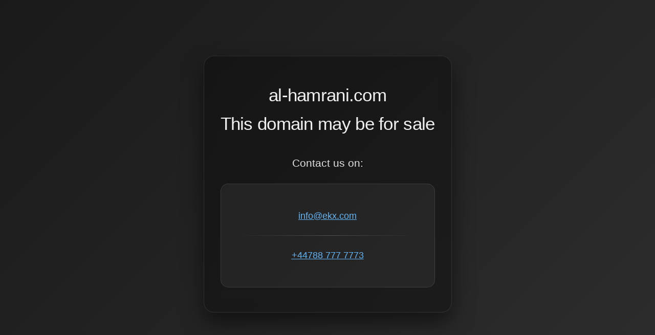

--- FILE ---
content_type: text/html
request_url: http://al-hamrani.com/
body_size: 3108
content:
<!DOCTYPE html>
<html lang="en">
<head>
  <meta charset="UTF-8" />
  <meta name="viewport" content="width=device-width, initial-scale=1.0" />
  <meta name="format-detection" content="telephone=no">

  <title>Domain For Salex</title>
  <style>
    * {
      margin: 0;
      padding: 0;
      box-sizing: border-box;
    }

    body {
      font-family: 'Segoe UI', Tahoma, Geneva, Verdana, sans-serif;
      background: linear-gradient(135deg, #1a1a1a 0%, #2d2d2d 100%);
      color: #ffffff;
      min-height: 100vh;
      display: flex;
      align-items: center;
      justify-content: center;
      line-height: 1.6;
    }

    .container {
      text-align: center;
      max-width: 600px;
      padding: 3rem 2rem;
      background: rgba(0, 0, 0, 0.3);
      border-radius: 20px;
      border: 1px solid rgba(255, 255, 255, 0.1);
      backdrop-filter: blur(10px);
      box-shadow: 0 20px 40px rgba(0, 0, 0, 0.5);
    }

    .main-text {
      font-size: 2.2rem;
      font-weight: 300;
      margin-bottom: 2rem;
      color: #f0f0f0;
      letter-spacing: -0.02em;
    }

    .contact-section {
      margin-top: 2rem;
    }

    .contact-title {
      font-size: 1.3rem;
      font-weight: 500;
      margin-bottom: 1.5rem;
      color: #e0e0e0;
    }

    .contact-info {
      background: rgba(255, 255, 255, 0.05);
      padding: 2rem;
      border-radius: 15px;
      border: 1px solid rgba(255, 255, 255, 0.1);
    }

    .contact-item {
      margin: 1rem 0;
      font-size: 1.1rem;
    }

    .email {
      color: #64b5f6;
      text-decoration: underline;
      transition: color 0.3s ease;
    }

    .email:hover {
      color: #64b5f6;
    }

  .phone {
  color: #64b5f6 !important;
  text-decoration: underline;
  transition: color 0.3s ease;
}

.phone:hover {
  color: #64b5f6 !important;
}

    .divider {
      height: 1px;
      background: linear-gradient(to right, transparent, rgba(255, 255, 255, 0.2), transparent);
      margin: 1.5rem 0;
    }

    @media (max-width: 768px) {
      .container {
        margin: 1rem;
        padding: 2rem 1.5rem;
      }

      .main-text {
        font-size: 1.8rem;
      }

      .contact-info {
        padding: 1.5rem;
      }
    }
  </style>
</head>
<body>
  <div class="container">
    <div class="main-text">
      <span id="domain"></span><br> This domain may be for sale
    </div>

    <div class="contact-section">
      <div class="contact-title">Contact us on:</div>

      <div class="contact-info">
        <div class="contact-item">
          <a href="mailto:Info@ekx.com" class="email contact-item">info@ekx.com</a>
        </div>

        <div class="divider"></div>

        <div class="contact-item">
          <span class="phone"  content="telephone=no"><a href="tel:+44788 777 7773" class="email">+44788 777 7773</a></span>
        </div>
      </div>
    </div>
  </div>

  <script>
    // Run after DOM is ready
    window.addEventListener("DOMContentLoaded", () => {
      const domain = window.location.hostname;
      document.getElementById("domain").textContent = domain;
    });
  </script>
</body>
</html>
